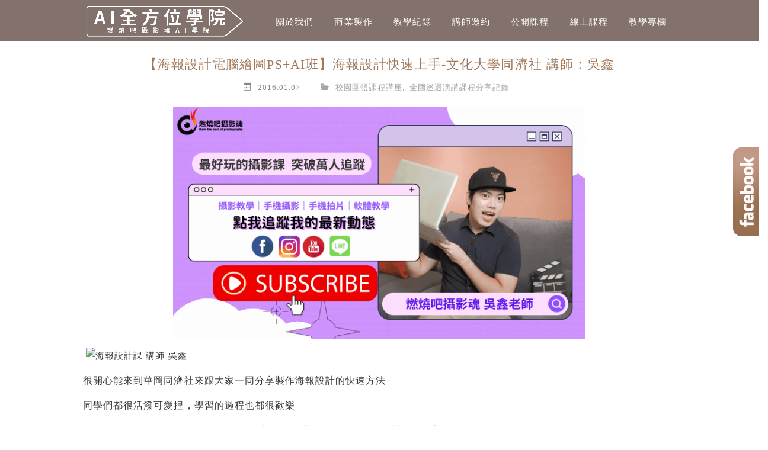

--- FILE ---
content_type: text/html; charset=UTF-8
request_url: https://shinphotos.com/2016-01-07-217/
body_size: 20582
content:
	<!DOCTYPE html>
<!--[if IE 7 | IE 8]>
<html class="ie" lang="zh-TW">
<![endif]-->
<!--[if !(IE 7) | !(IE 8)  ]><!-->
<html lang="zh-TW" class="no-js">
<!--<![endif]-->
<head>
	<meta charset="UTF-8">
	<meta name="robots" content="all" />
	<meta name="author" content="【AI全方位學院/燃燒吧攝影魂AI學院】手機攝影短影音剪輯AI教學課程講師企業教育訓練線上課程" />
	<meta name="rating" content="general" />
	<meta name="viewport" content="width=device-width">
	<link rel="profile" href="https://gmpg.org/xfn/11">
	<link rel="alternate" title="RSS 2.0 訂閱最新文章" href="https://shinphotos.com/feed/" />
	<link rel="pingback" href="https://shinphotos.com/xmlrpc.php">
	<!--[if lt IE 9]>
	<script src="//html5shiv.googlecode.com/svn/trunk/html5.js"></script>
	<![endif]-->
	<meta name='robots' content='index, follow, max-image-preview:large, max-snippet:-1, max-video-preview:-1' />
	<style>img:is([sizes="auto" i], [sizes^="auto," i]) { contain-intrinsic-size: 3000px 1500px }</style>
	
	<!-- This site is optimized with the Yoast SEO plugin v26.4 - https://yoast.com/wordpress/plugins/seo/ -->
	<title>【海報設計電腦繪圖PS+AI班】海報設計快速上手-文化大學同濟社 講師：吳鑫 - 【AI全方位學院/燃燒吧攝影魂AI學院】手機攝影短影音剪輯AI教學課程講師企業教育訓練線上課程</title>
	<meta name="description" content="&nbsp; &nbsp; 很開心能來到華岡同濟社來跟大家一同分享製作海報設計的快速方法 同學們都很活潑可愛捏，學習的過程也都很歡樂 學習如何使用PS、AI的快速工具，介紹常用的設計工具，在短時間內製作很漂亮的效果 如何使用現成的設計素材做改編？創造出不一樣的設計風格與特色也是這堂課的重點喔～" />
	<link rel="canonical" href="https://shinphotos.com/2016-01-07-217/" />
	<meta property="og:locale" content="zh_TW" />
	<meta property="og:type" content="article" />
	<meta property="og:title" content="【海報設計電腦繪圖PS+AI班】海報設計快速上手-文化大學同濟社 講師：吳鑫 - 【AI全方位學院/燃燒吧攝影魂AI學院】手機攝影短影音剪輯AI教學課程講師企業教育訓練線上課程" />
	<meta property="og:description" content="&nbsp; &nbsp; 很開心能來到華岡同濟社來跟大家一同分享製作海報設計的快速方法 同學們都很活潑可愛捏，學習的過程也都很歡樂 學習如何使用PS、AI的快速工具，介紹常用的設計工具，在短時間內製作很漂亮的效果 如何使用現成的設計素材做改編？創造出不一樣的設計風格與特色也是這堂課的重點喔～" />
	<meta property="og:url" content="https://shinphotos.com/2016-01-07-217/" />
	<meta property="og:site_name" content="【AI全方位學院/燃燒吧攝影魂AI學院】手機攝影短影音剪輯AI教學課程講師企業教育訓練線上課程" />
	<meta property="article:publisher" content="https://www.facebook.com/WUSHIN.TW/" />
	<meta property="article:published_time" content="2016-01-07T04:19:42+00:00" />
	<meta property="article:modified_time" content="2018-05-01T11:13:48+00:00" />
	<meta property="og:image" content="https://shinphotos.com/wp-content/uploads/pixnet/ca06b6a1771714996c0ae7a7552b3430.jpg" />
	<meta name="author" content="Eric" />
	<meta name="twitter:card" content="summary_large_image" />
	<meta name="twitter:label1" content="作者:" />
	<meta name="twitter:data1" content="Eric" />
	<script type="application/ld+json" class="yoast-schema-graph">{"@context":"https://schema.org","@graph":[{"@type":"Article","@id":"https://shinphotos.com/2016-01-07-217/#article","isPartOf":{"@id":"https://shinphotos.com/2016-01-07-217/"},"author":{"name":"Eric","@id":"https://shinphotos.com/#/schema/person/713f92b5328a110de2476234adbea4a0"},"headline":"【海報設計電腦繪圖PS+AI班】海報設計快速上手-文化大學同濟社 講師：吳鑫","datePublished":"2016-01-07T04:19:42+00:00","dateModified":"2018-05-01T11:13:48+00:00","mainEntityOfPage":{"@id":"https://shinphotos.com/2016-01-07-217/"},"wordCount":34,"commentCount":0,"publisher":{"@id":"https://shinphotos.com/#organization"},"image":{"@id":"https://shinphotos.com/2016-01-07-217/#primaryimage"},"thumbnailUrl":"https://shinphotos.com/wp-content/uploads/pixnet/ca06b6a1771714996c0ae7a7552b3430.jpg","articleSection":["校園團體課程講座","全國巡迴演講課程分享記錄"],"inLanguage":"zh-TW","potentialAction":[{"@type":"CommentAction","name":"Comment","target":["https://shinphotos.com/2016-01-07-217/#respond"]}]},{"@type":"WebPage","@id":"https://shinphotos.com/2016-01-07-217/","url":"https://shinphotos.com/2016-01-07-217/","name":"【海報設計電腦繪圖PS+AI班】海報設計快速上手-文化大學同濟社 講師：吳鑫 - 【AI全方位學院/燃燒吧攝影魂AI學院】手機攝影短影音剪輯AI教學課程講師企業教育訓練線上課程","isPartOf":{"@id":"https://shinphotos.com/#website"},"primaryImageOfPage":{"@id":"https://shinphotos.com/2016-01-07-217/#primaryimage"},"image":{"@id":"https://shinphotos.com/2016-01-07-217/#primaryimage"},"thumbnailUrl":"https://shinphotos.com/wp-content/uploads/pixnet/ca06b6a1771714996c0ae7a7552b3430.jpg","datePublished":"2016-01-07T04:19:42+00:00","dateModified":"2018-05-01T11:13:48+00:00","description":"&nbsp; &nbsp; 很開心能來到華岡同濟社來跟大家一同分享製作海報設計的快速方法 同學們都很活潑可愛捏，學習的過程也都很歡樂 學習如何使用PS、AI的快速工具，介紹常用的設計工具，在短時間內製作很漂亮的效果 如何使用現成的設計素材做改編？創造出不一樣的設計風格與特色也是這堂課的重點喔～","breadcrumb":{"@id":"https://shinphotos.com/2016-01-07-217/#breadcrumb"},"inLanguage":"zh-TW","potentialAction":[{"@type":"ReadAction","target":["https://shinphotos.com/2016-01-07-217/"]}]},{"@type":"ImageObject","inLanguage":"zh-TW","@id":"https://shinphotos.com/2016-01-07-217/#primaryimage","url":"https://shinphotos.com/wp-content/uploads/pixnet/ca06b6a1771714996c0ae7a7552b3430.jpg","contentUrl":"https://shinphotos.com/wp-content/uploads/pixnet/ca06b6a1771714996c0ae7a7552b3430.jpg"},{"@type":"BreadcrumbList","@id":"https://shinphotos.com/2016-01-07-217/#breadcrumb","itemListElement":[{"@type":"ListItem","position":1,"name":"首頁","item":"https://shinphotos.com/"},{"@type":"ListItem","position":2,"name":"【海報設計電腦繪圖PS+AI班】海報設計快速上手-文化大學同濟社 講師：吳鑫"}]},{"@type":"WebSite","@id":"https://shinphotos.com/#website","url":"https://shinphotos.com/","name":"【AI全方位學院/燃燒吧攝影魂AI學院】手機攝影短影音剪輯AI教學課程講師企業教育訓練線上課程","description":"吳鑫老師手機攝影拍片剪輯課程講師推薦全方位AI短影音短影片chatgpt行銷手機拍照技巧後製影片製作剪輯課程講座工作坊企業教育訓練線上課程直播遠距教學推薦攝影講師Instagram講師|手機攝影拍照拍片|IG課程教學講座教育訓練講師邀請|攝影教學|手機美食商品活動紀錄攝影|影像美感教育課程","publisher":{"@id":"https://shinphotos.com/#organization"},"potentialAction":[{"@type":"SearchAction","target":{"@type":"EntryPoint","urlTemplate":"https://shinphotos.com/?s={search_term_string}"},"query-input":{"@type":"PropertyValueSpecification","valueRequired":true,"valueName":"search_term_string"}}],"inLanguage":"zh-TW"},{"@type":"Organization","@id":"https://shinphotos.com/#organization","name":"【AI全方位學院/燃燒吧攝影魂AI學院】手機攝影短影音剪輯AI教學課程講師企業教育訓練線上課程","url":"https://shinphotos.com/","logo":{"@type":"ImageObject","inLanguage":"zh-TW","@id":"https://shinphotos.com/#/schema/logo/image/","url":"https://shinphotos.com/wp-content/uploads/2021-04-13-144634-84.jpg","contentUrl":"https://shinphotos.com/wp-content/uploads/2021-04-13-144634-84.jpg","width":400,"height":200,"caption":"【AI全方位學院/燃燒吧攝影魂AI學院】手機攝影短影音剪輯AI教學課程講師企業教育訓練線上課程"},"image":{"@id":"https://shinphotos.com/#/schema/logo/image/"},"sameAs":["https://www.facebook.com/WUSHIN.TW/","https://www.instagram.com/wu_shin/","https://www.youtube.com/user/zoroshin/videos"]},{"@type":"Person","@id":"https://shinphotos.com/#/schema/person/713f92b5328a110de2476234adbea4a0","name":"Eric","image":{"@type":"ImageObject","inLanguage":"zh-TW","@id":"https://shinphotos.com/#/schema/person/image/","url":"https://secure.gravatar.com/avatar/7068189933431b832312dbe43b02cf0a39aac3e2c9943da1fdefd6c369a5219e?s=96&d=mm&r=g","contentUrl":"https://secure.gravatar.com/avatar/7068189933431b832312dbe43b02cf0a39aac3e2c9943da1fdefd6c369a5219e?s=96&d=mm&r=g","caption":"Eric"},"url":"https://shinphotos.com/author/zoroshin/"}]}</script>
	<!-- / Yoast SEO plugin. -->


<link rel='dns-prefetch' href='//stats.wp.com' />
<link rel='dns-prefetch' href='//widgets.wp.com' />
<link rel='dns-prefetch' href='//s0.wp.com' />
<link rel='dns-prefetch' href='//0.gravatar.com' />
<link rel='dns-prefetch' href='//1.gravatar.com' />
<link rel='dns-prefetch' href='//2.gravatar.com' />
<script type="text/javascript">
/* <![CDATA[ */
window._wpemojiSettings = {"baseUrl":"https:\/\/s.w.org\/images\/core\/emoji\/16.0.1\/72x72\/","ext":".png","svgUrl":"https:\/\/s.w.org\/images\/core\/emoji\/16.0.1\/svg\/","svgExt":".svg","source":{"concatemoji":"https:\/\/shinphotos.com\/wp-includes\/js\/wp-emoji-release.min.js?ver=6.8.3"}};
/*! This file is auto-generated */
!function(s,n){var o,i,e;function c(e){try{var t={supportTests:e,timestamp:(new Date).valueOf()};sessionStorage.setItem(o,JSON.stringify(t))}catch(e){}}function p(e,t,n){e.clearRect(0,0,e.canvas.width,e.canvas.height),e.fillText(t,0,0);var t=new Uint32Array(e.getImageData(0,0,e.canvas.width,e.canvas.height).data),a=(e.clearRect(0,0,e.canvas.width,e.canvas.height),e.fillText(n,0,0),new Uint32Array(e.getImageData(0,0,e.canvas.width,e.canvas.height).data));return t.every(function(e,t){return e===a[t]})}function u(e,t){e.clearRect(0,0,e.canvas.width,e.canvas.height),e.fillText(t,0,0);for(var n=e.getImageData(16,16,1,1),a=0;a<n.data.length;a++)if(0!==n.data[a])return!1;return!0}function f(e,t,n,a){switch(t){case"flag":return n(e,"\ud83c\udff3\ufe0f\u200d\u26a7\ufe0f","\ud83c\udff3\ufe0f\u200b\u26a7\ufe0f")?!1:!n(e,"\ud83c\udde8\ud83c\uddf6","\ud83c\udde8\u200b\ud83c\uddf6")&&!n(e,"\ud83c\udff4\udb40\udc67\udb40\udc62\udb40\udc65\udb40\udc6e\udb40\udc67\udb40\udc7f","\ud83c\udff4\u200b\udb40\udc67\u200b\udb40\udc62\u200b\udb40\udc65\u200b\udb40\udc6e\u200b\udb40\udc67\u200b\udb40\udc7f");case"emoji":return!a(e,"\ud83e\udedf")}return!1}function g(e,t,n,a){var r="undefined"!=typeof WorkerGlobalScope&&self instanceof WorkerGlobalScope?new OffscreenCanvas(300,150):s.createElement("canvas"),o=r.getContext("2d",{willReadFrequently:!0}),i=(o.textBaseline="top",o.font="600 32px Arial",{});return e.forEach(function(e){i[e]=t(o,e,n,a)}),i}function t(e){var t=s.createElement("script");t.src=e,t.defer=!0,s.head.appendChild(t)}"undefined"!=typeof Promise&&(o="wpEmojiSettingsSupports",i=["flag","emoji"],n.supports={everything:!0,everythingExceptFlag:!0},e=new Promise(function(e){s.addEventListener("DOMContentLoaded",e,{once:!0})}),new Promise(function(t){var n=function(){try{var e=JSON.parse(sessionStorage.getItem(o));if("object"==typeof e&&"number"==typeof e.timestamp&&(new Date).valueOf()<e.timestamp+604800&&"object"==typeof e.supportTests)return e.supportTests}catch(e){}return null}();if(!n){if("undefined"!=typeof Worker&&"undefined"!=typeof OffscreenCanvas&&"undefined"!=typeof URL&&URL.createObjectURL&&"undefined"!=typeof Blob)try{var e="postMessage("+g.toString()+"("+[JSON.stringify(i),f.toString(),p.toString(),u.toString()].join(",")+"));",a=new Blob([e],{type:"text/javascript"}),r=new Worker(URL.createObjectURL(a),{name:"wpTestEmojiSupports"});return void(r.onmessage=function(e){c(n=e.data),r.terminate(),t(n)})}catch(e){}c(n=g(i,f,p,u))}t(n)}).then(function(e){for(var t in e)n.supports[t]=e[t],n.supports.everything=n.supports.everything&&n.supports[t],"flag"!==t&&(n.supports.everythingExceptFlag=n.supports.everythingExceptFlag&&n.supports[t]);n.supports.everythingExceptFlag=n.supports.everythingExceptFlag&&!n.supports.flag,n.DOMReady=!1,n.readyCallback=function(){n.DOMReady=!0}}).then(function(){return e}).then(function(){var e;n.supports.everything||(n.readyCallback(),(e=n.source||{}).concatemoji?t(e.concatemoji):e.wpemoji&&e.twemoji&&(t(e.twemoji),t(e.wpemoji)))}))}((window,document),window._wpemojiSettings);
/* ]]> */
</script>

<link rel='stylesheet' id='jetpack_related-posts-css' href='https://shinphotos.com/wp-content/plugins/jetpack/modules/related-posts/related-posts.css?ver=20240116' type='text/css' media='all' />
<style id='wp-emoji-styles-inline-css' type='text/css'>

	img.wp-smiley, img.emoji {
		display: inline !important;
		border: none !important;
		box-shadow: none !important;
		height: 1em !important;
		width: 1em !important;
		margin: 0 0.07em !important;
		vertical-align: -0.1em !important;
		background: none !important;
		padding: 0 !important;
	}
</style>
<link rel='stylesheet' id='wp-block-library-css' href='https://shinphotos.com/wp-includes/css/dist/block-library/style.min.css?ver=6.8.3' type='text/css' media='all' />
<style id='classic-theme-styles-inline-css' type='text/css'>
/*! This file is auto-generated */
.wp-block-button__link{color:#fff;background-color:#32373c;border-radius:9999px;box-shadow:none;text-decoration:none;padding:calc(.667em + 2px) calc(1.333em + 2px);font-size:1.125em}.wp-block-file__button{background:#32373c;color:#fff;text-decoration:none}
</style>
<style id='achang-pencil-box-style-box-style-inline-css' type='text/css'>
.apb-highlighter-highlight{background:linear-gradient(to top,var(--apb-highlighter-color,#fff59d) 60%,transparent 60%);padding:2px 4px}.apb-highlighter-highlight,.apb-highlighter-line{border-radius:2px;-webkit-box-decoration-break:clone;box-decoration-break:clone;display:inline}.apb-highlighter-line{background:linear-gradient(transparent 40%,hsla(0,0%,100%,0) 40%,var(--apb-highlighter-color,#ccff90) 50%,transparent 70%);padding:3px 6px}.apb-underline{background:transparent;-webkit-box-decoration-break:clone;box-decoration-break:clone;display:inline;padding-bottom:2px;text-decoration:none}.apb-underline-normal{border-bottom:2px solid var(--apb-underline-color,red);padding-bottom:3px}.apb-underline-wavy{text-decoration-color:var(--apb-underline-color,red);text-decoration-line:underline;-webkit-text-decoration-skip-ink:none;text-decoration-skip-ink:none;text-decoration-style:wavy;text-decoration-thickness:2px;text-underline-offset:3px}.apb-underline-dashed{border-bottom:2px dashed var(--apb-underline-color,red);padding-bottom:3px}.apb-underline-crayon{background:linear-gradient(transparent 40%,hsla(0,0%,100%,0) 40%,var(--apb-underline-color,red) 90%,transparent 95%);border-radius:3px;padding:3px 6px;position:relative}.apb-font-size{display:inline}.apb-style-box{margin:1em 0;position:relative}.apb-style-box .apb-box-title{align-items:center;color:var(--apb-title-color,inherit);display:flex;font-size:var(--apb-title-font-size,1.2em);font-weight:700}.apb-style-box .apb-box-title .apb-title-icon{font-size:1em;margin-right:10px}.apb-style-box .apb-box-title .apb-title-text{flex-grow:1}.apb-style-box .apb-box-content>:first-child{margin-top:0}.apb-style-box .apb-box-content>:last-child{margin-bottom:0}.apb-layout-info{border-color:var(--apb-box-color,#ddd);border-radius:4px;border-style:var(--apb-border-line-style,solid);border-width:var(--apb-border-width,2px)}.apb-layout-info .apb-box-title{background-color:var(--apb-box-color,#ddd);color:var(--apb-title-color,#333);padding:10px 15px}.apb-layout-info .apb-box-content{background-color:#fff;padding:15px}.apb-layout-alert{border:1px solid transparent;border-radius:.375rem;padding:1rem}.apb-layout-alert .apb-box-content,.apb-layout-alert .apb-box-title{background:transparent;padding:0}.apb-layout-alert .apb-box-title{margin-bottom:.5rem}.apb-layout-alert.apb-alert-type-custom{background-color:var(--apb-box-color,#cfe2ff);border-color:var(--apb-border-color,#9ec5fe);border-style:var(--apb-border-line-style,solid);border-width:var(--apb-border-width,1px);color:var(--apb-title-color,#333)}.apb-layout-alert.apb-alert-type-custom .apb-box-title{color:var(--apb-title-color,#333)}.apb-layout-alert.apb-alert-type-info{background-color:#cfe2ff;border-color:#9ec5fe;color:#0a58ca}.apb-layout-alert.apb-alert-type-info .apb-box-title{color:var(--apb-title-color,#0a58ca)}.apb-layout-alert.apb-alert-type-success{background-color:#d1e7dd;border-color:#a3cfbb;color:#146c43}.apb-layout-alert.apb-alert-type-success .apb-box-title{color:var(--apb-title-color,#146c43)}.apb-layout-alert.apb-alert-type-warning{background-color:#fff3cd;border-color:#ffecb5;color:#664d03}.apb-layout-alert.apb-alert-type-warning .apb-box-title{color:var(--apb-title-color,#664d03)}.apb-layout-alert.apb-alert-type-danger{background-color:#f8d7da;border-color:#f1aeb5;color:#842029}.apb-layout-alert.apb-alert-type-danger .apb-box-title{color:var(--apb-title-color,#842029)}.apb-layout-morandi-alert{background-color:var(--apb-box-color,#f7f4eb);border:1px solid var(--apb-box-color,#f7f4eb);border-left:var(--apb-border-width,4px) solid var(--apb-border-color,#d9d2c6);border-radius:.375rem;box-shadow:0 1px 2px 0 rgba(0,0,0,.05);padding:1rem}.apb-layout-morandi-alert .apb-box-title{background:transparent;color:var(--apb-title-color,#2d3748);font-size:var(--apb-title-font-size,1em);font-weight:700;margin-bottom:.25rem;padding:0}.apb-layout-morandi-alert .apb-box-content{background:transparent;color:#4a5568;padding:0}.apb-layout-centered-title{background-color:#fff;border-color:var(--apb-box-color,#ddd);border-radius:4px;border-style:var(--apb-border-line-style,solid);border-width:var(--apb-border-width,2px);margin-top:1.5em;padding:25px 15px 15px;position:relative}.apb-layout-centered-title .apb-box-title{background:var(--apb-title-bg-color,#fff);color:var(--apb-title-color,var(--apb-box-color,#333));left:20px;padding:0 10px;position:absolute;top:-.8em}.apb-layout-centered-title .apb-box-content{background:transparent;padding:0}.wp-block-achang-pencil-box-code-box{border-radius:8px;box-shadow:0 2px 8px rgba(0,0,0,.1);font-family:Consolas,Monaco,Courier New,monospace;margin:1.5em 0;overflow:hidden;position:relative}.wp-block-achang-pencil-box-code-box .apb-code-box-header{align-items:center;border-bottom:1px solid;display:flex;font-size:13px;font-weight:500;justify-content:space-between;padding:12px 16px;position:relative}.wp-block-achang-pencil-box-code-box .apb-code-box-header .apb-code-language{font-family:-apple-system,BlinkMacSystemFont,Segoe UI,Roboto,sans-serif}.wp-block-achang-pencil-box-code-box .apb-code-content-wrapper{background:transparent;display:flex;max-height:500px;overflow:hidden;position:relative}.wp-block-achang-pencil-box-code-box .apb-line-numbers{border-right:1px solid;flex-shrink:0;font-size:14px;line-height:1.5;min-width:50px;overflow-y:auto;padding:16px 8px;text-align:right;-webkit-user-select:none;-moz-user-select:none;user-select:none;-ms-overflow-style:none;position:relative;scrollbar-width:none;z-index:1}.wp-block-achang-pencil-box-code-box .apb-line-numbers::-webkit-scrollbar{display:none}.wp-block-achang-pencil-box-code-box .apb-line-numbers .apb-line-number{display:block;line-height:1.5;white-space:nowrap}.wp-block-achang-pencil-box-code-box .apb-code-box-content{background:transparent;flex:1;font-size:14px;line-height:1.5;margin:0;min-width:0;overflow:auto;padding:16px;position:relative;white-space:pre!important;z-index:0}.wp-block-achang-pencil-box-code-box .apb-code-box-content code{background:transparent;border:none;display:block;font-family:inherit;font-size:inherit;line-height:inherit;margin:0;overflow-wrap:normal!important;padding:0;white-space:pre!important;word-break:normal!important}.wp-block-achang-pencil-box-code-box .apb-code-box-content code .token{display:inline}.wp-block-achang-pencil-box-code-box .apb-copy-button{background:transparent;border:1px solid;border-radius:4px;cursor:pointer;font-family:-apple-system,BlinkMacSystemFont,Segoe UI,Roboto,sans-serif;font-size:12px;padding:6px 12px;transition:all .2s ease}.wp-block-achang-pencil-box-code-box .apb-copy-button:hover{opacity:.8}.wp-block-achang-pencil-box-code-box .apb-copy-button:active{transform:scale(.95)}.wp-block-achang-pencil-box-code-box .apb-copy-button.apb-copy-success{animation:copySuccess .6s ease;background-color:#d4edda!important;border-color:#28a745!important;color:#155724!important}.wp-block-achang-pencil-box-code-box .apb-copy-button.apb-copy-error{animation:copyError .6s ease;background-color:#f8d7da!important;border-color:#dc3545!important;color:#721c24!important}.wp-block-achang-pencil-box-code-box .apb-copy-button-standalone{position:absolute;right:12px;top:12px;z-index:1}.apb-code-style-style-1{background:#f8f9fa;border:1px solid #e9ecef}.apb-code-style-style-1 .apb-code-box-header{background:#fff;border-bottom-color:#dee2e6;color:#495057}.apb-code-style-style-1 .apb-line-numbers{background:#f1f3f4;border-right-color:#dee2e6;color:#6c757d}.apb-code-style-style-1 .apb-code-box-content{background:#fff;color:#212529;text-shadow:none}.apb-code-style-style-1 .apb-code-box-content code[class*=language-]{text-shadow:none}.apb-code-style-style-1 .apb-copy-button{background:hsla(0,0%,100%,.8);border-color:#6c757d;color:#495057}.apb-code-style-style-1 .apb-copy-button:hover{background:#f8f9fa;border-color:#495057}.apb-code-style-style-1 .apb-copy-button.apb-copy-success{background:#d4edda;border-color:#28a745;color:#155724}.apb-code-style-style-1 .apb-copy-button.apb-copy-error{background:#f8d7da;border-color:#dc3545;color:#721c24}.apb-code-style-style-1 code .token.cdata,.apb-code-style-style-1 code .token.comment,.apb-code-style-style-1 code .token.doctype,.apb-code-style-style-1 code .token.prolog{color:#5a6b73}.apb-code-style-style-1 code .token.punctuation{color:#666}.apb-code-style-style-1 code .token.boolean,.apb-code-style-style-1 code .token.constant,.apb-code-style-style-1 code .token.deleted,.apb-code-style-style-1 code .token.number,.apb-code-style-style-1 code .token.property,.apb-code-style-style-1 code .token.symbol,.apb-code-style-style-1 code .token.tag{color:#d73a49}.apb-code-style-style-1 code .token.attr-name,.apb-code-style-style-1 code .token.builtin,.apb-code-style-style-1 code .token.char,.apb-code-style-style-1 code .token.inserted,.apb-code-style-style-1 code .token.selector,.apb-code-style-style-1 code .token.string{color:#22863a}.apb-code-style-style-1 code .token.entity,.apb-code-style-style-1 code .token.operator,.apb-code-style-style-1 code .token.url{color:#6f42c1}.apb-code-style-style-1 code .token.atrule,.apb-code-style-style-1 code .token.attr-value,.apb-code-style-style-1 code .token.keyword{color:#005cc5}.apb-code-style-style-1 code .token.class-name,.apb-code-style-style-1 code .token.function{color:#6f42c1}.apb-code-style-style-1 code .token.important,.apb-code-style-style-1 code .token.regex,.apb-code-style-style-1 code .token.variable{color:#e36209}.apb-code-style-style-2{background:#1e1e1e;border:1px solid #333}.apb-code-style-style-2 .apb-code-box-header{background:#2d2d30;border-bottom-color:#3e3e42;color:#ccc}.apb-code-style-style-2 .apb-line-numbers{background:#252526;border-right-color:#3e3e42;color:#858585}.apb-code-style-style-2 .apb-code-box-content{background:#1e1e1e;color:#f0f0f0}.apb-code-style-style-2 .apb-copy-button{background:rgba(45,45,48,.8);border-color:#6c6c6c;color:#ccc}.apb-code-style-style-2 .apb-copy-button:hover{background:#3e3e42;border-color:#ccc}.apb-code-style-style-2 .apb-copy-button.apb-copy-success{background:#0e5132;border-color:#28a745;color:#d4edda}.apb-code-style-style-2 .apb-copy-button.apb-copy-error{background:#58151c;border-color:#dc3545;color:#f8d7da}.apb-code-style-style-2 code .token.cdata,.apb-code-style-style-2 code .token.comment,.apb-code-style-style-2 code .token.doctype,.apb-code-style-style-2 code .token.prolog{color:#6a9955}.apb-code-style-style-2 code .token.punctuation{color:#d4d4d4}.apb-code-style-style-2 code .token.boolean,.apb-code-style-style-2 code .token.constant,.apb-code-style-style-2 code .token.deleted,.apb-code-style-style-2 code .token.number,.apb-code-style-style-2 code .token.property,.apb-code-style-style-2 code .token.symbol,.apb-code-style-style-2 code .token.tag{color:#b5cea8}.apb-code-style-style-2 code .token.attr-name,.apb-code-style-style-2 code .token.builtin,.apb-code-style-style-2 code .token.char,.apb-code-style-style-2 code .token.inserted,.apb-code-style-style-2 code .token.selector,.apb-code-style-style-2 code .token.string{color:#ce9178}.apb-code-style-style-2 code .token.entity,.apb-code-style-style-2 code .token.operator,.apb-code-style-style-2 code .token.url{color:#d4d4d4}.apb-code-style-style-2 code .token.atrule,.apb-code-style-style-2 code .token.attr-value,.apb-code-style-style-2 code .token.keyword{color:#569cd6}.apb-code-style-style-2 code .token.class-name,.apb-code-style-style-2 code .token.function{color:#dcdcaa}.apb-code-style-style-2 code .token.important,.apb-code-style-style-2 code .token.regex,.apb-code-style-style-2 code .token.variable{color:#ff8c00}@keyframes copySuccess{0%{transform:scale(1)}50%{background-color:#28a745;color:#fff;transform:scale(1.1)}to{transform:scale(1)}}@keyframes copyError{0%{transform:translateX(0)}25%{transform:translateX(-5px)}75%{transform:translateX(5px)}to{transform:translateX(0)}}@media(max-width:768px){.wp-block-achang-pencil-box-code-box .apb-code-box-header{font-size:12px;padding:10px 12px}.wp-block-achang-pencil-box-code-box .apb-line-numbers{font-size:11px;min-width:35px;padding:12px 6px}.wp-block-achang-pencil-box-code-box .apb-code-box-content{font-size:13px;padding:12px}.wp-block-achang-pencil-box-code-box .apb-copy-button{font-size:11px;padding:4px 8px}}@media print{.wp-block-achang-pencil-box-code-box{border:1px solid #000;box-shadow:none}.wp-block-achang-pencil-box-code-box .apb-copy-button{display:none}.wp-block-achang-pencil-box-code-box .apb-code-content-wrapper{max-height:none;overflow:visible}}

</style>
<link rel='stylesheet' id='quads-style-css-css' href='https://shinphotos.com/wp-content/plugins/quick-adsense-reloaded/includes/gutenberg/dist/blocks.style.build.css?ver=2.0.95' type='text/css' media='all' />
<link rel='stylesheet' id='mediaelement-css' href='https://shinphotos.com/wp-includes/js/mediaelement/mediaelementplayer-legacy.min.css?ver=4.2.17' type='text/css' media='all' />
<link rel='stylesheet' id='wp-mediaelement-css' href='https://shinphotos.com/wp-includes/js/mediaelement/wp-mediaelement.min.css?ver=6.8.3' type='text/css' media='all' />
<style id='jetpack-sharing-buttons-style-inline-css' type='text/css'>
.jetpack-sharing-buttons__services-list{display:flex;flex-direction:row;flex-wrap:wrap;gap:0;list-style-type:none;margin:5px;padding:0}.jetpack-sharing-buttons__services-list.has-small-icon-size{font-size:12px}.jetpack-sharing-buttons__services-list.has-normal-icon-size{font-size:16px}.jetpack-sharing-buttons__services-list.has-large-icon-size{font-size:24px}.jetpack-sharing-buttons__services-list.has-huge-icon-size{font-size:36px}@media print{.jetpack-sharing-buttons__services-list{display:none!important}}.editor-styles-wrapper .wp-block-jetpack-sharing-buttons{gap:0;padding-inline-start:0}ul.jetpack-sharing-buttons__services-list.has-background{padding:1.25em 2.375em}
</style>
<style id='global-styles-inline-css' type='text/css'>
:root{--wp--preset--aspect-ratio--square: 1;--wp--preset--aspect-ratio--4-3: 4/3;--wp--preset--aspect-ratio--3-4: 3/4;--wp--preset--aspect-ratio--3-2: 3/2;--wp--preset--aspect-ratio--2-3: 2/3;--wp--preset--aspect-ratio--16-9: 16/9;--wp--preset--aspect-ratio--9-16: 9/16;--wp--preset--color--black: #000000;--wp--preset--color--cyan-bluish-gray: #abb8c3;--wp--preset--color--white: #ffffff;--wp--preset--color--pale-pink: #f78da7;--wp--preset--color--vivid-red: #cf2e2e;--wp--preset--color--luminous-vivid-orange: #ff6900;--wp--preset--color--luminous-vivid-amber: #fcb900;--wp--preset--color--light-green-cyan: #7bdcb5;--wp--preset--color--vivid-green-cyan: #00d084;--wp--preset--color--pale-cyan-blue: #8ed1fc;--wp--preset--color--vivid-cyan-blue: #0693e3;--wp--preset--color--vivid-purple: #9b51e0;--wp--preset--gradient--vivid-cyan-blue-to-vivid-purple: linear-gradient(135deg,rgba(6,147,227,1) 0%,rgb(155,81,224) 100%);--wp--preset--gradient--light-green-cyan-to-vivid-green-cyan: linear-gradient(135deg,rgb(122,220,180) 0%,rgb(0,208,130) 100%);--wp--preset--gradient--luminous-vivid-amber-to-luminous-vivid-orange: linear-gradient(135deg,rgba(252,185,0,1) 0%,rgba(255,105,0,1) 100%);--wp--preset--gradient--luminous-vivid-orange-to-vivid-red: linear-gradient(135deg,rgba(255,105,0,1) 0%,rgb(207,46,46) 100%);--wp--preset--gradient--very-light-gray-to-cyan-bluish-gray: linear-gradient(135deg,rgb(238,238,238) 0%,rgb(169,184,195) 100%);--wp--preset--gradient--cool-to-warm-spectrum: linear-gradient(135deg,rgb(74,234,220) 0%,rgb(151,120,209) 20%,rgb(207,42,186) 40%,rgb(238,44,130) 60%,rgb(251,105,98) 80%,rgb(254,248,76) 100%);--wp--preset--gradient--blush-light-purple: linear-gradient(135deg,rgb(255,206,236) 0%,rgb(152,150,240) 100%);--wp--preset--gradient--blush-bordeaux: linear-gradient(135deg,rgb(254,205,165) 0%,rgb(254,45,45) 50%,rgb(107,0,62) 100%);--wp--preset--gradient--luminous-dusk: linear-gradient(135deg,rgb(255,203,112) 0%,rgb(199,81,192) 50%,rgb(65,88,208) 100%);--wp--preset--gradient--pale-ocean: linear-gradient(135deg,rgb(255,245,203) 0%,rgb(182,227,212) 50%,rgb(51,167,181) 100%);--wp--preset--gradient--electric-grass: linear-gradient(135deg,rgb(202,248,128) 0%,rgb(113,206,126) 100%);--wp--preset--gradient--midnight: linear-gradient(135deg,rgb(2,3,129) 0%,rgb(40,116,252) 100%);--wp--preset--font-size--small: 13px;--wp--preset--font-size--medium: 20px;--wp--preset--font-size--large: 36px;--wp--preset--font-size--x-large: 42px;--wp--preset--spacing--20: 0.44rem;--wp--preset--spacing--30: 0.67rem;--wp--preset--spacing--40: 1rem;--wp--preset--spacing--50: 1.5rem;--wp--preset--spacing--60: 2.25rem;--wp--preset--spacing--70: 3.38rem;--wp--preset--spacing--80: 5.06rem;--wp--preset--shadow--natural: 6px 6px 9px rgba(0, 0, 0, 0.2);--wp--preset--shadow--deep: 12px 12px 50px rgba(0, 0, 0, 0.4);--wp--preset--shadow--sharp: 6px 6px 0px rgba(0, 0, 0, 0.2);--wp--preset--shadow--outlined: 6px 6px 0px -3px rgba(255, 255, 255, 1), 6px 6px rgba(0, 0, 0, 1);--wp--preset--shadow--crisp: 6px 6px 0px rgba(0, 0, 0, 1);}:where(.is-layout-flex){gap: 0.5em;}:where(.is-layout-grid){gap: 0.5em;}body .is-layout-flex{display: flex;}.is-layout-flex{flex-wrap: wrap;align-items: center;}.is-layout-flex > :is(*, div){margin: 0;}body .is-layout-grid{display: grid;}.is-layout-grid > :is(*, div){margin: 0;}:where(.wp-block-columns.is-layout-flex){gap: 2em;}:where(.wp-block-columns.is-layout-grid){gap: 2em;}:where(.wp-block-post-template.is-layout-flex){gap: 1.25em;}:where(.wp-block-post-template.is-layout-grid){gap: 1.25em;}.has-black-color{color: var(--wp--preset--color--black) !important;}.has-cyan-bluish-gray-color{color: var(--wp--preset--color--cyan-bluish-gray) !important;}.has-white-color{color: var(--wp--preset--color--white) !important;}.has-pale-pink-color{color: var(--wp--preset--color--pale-pink) !important;}.has-vivid-red-color{color: var(--wp--preset--color--vivid-red) !important;}.has-luminous-vivid-orange-color{color: var(--wp--preset--color--luminous-vivid-orange) !important;}.has-luminous-vivid-amber-color{color: var(--wp--preset--color--luminous-vivid-amber) !important;}.has-light-green-cyan-color{color: var(--wp--preset--color--light-green-cyan) !important;}.has-vivid-green-cyan-color{color: var(--wp--preset--color--vivid-green-cyan) !important;}.has-pale-cyan-blue-color{color: var(--wp--preset--color--pale-cyan-blue) !important;}.has-vivid-cyan-blue-color{color: var(--wp--preset--color--vivid-cyan-blue) !important;}.has-vivid-purple-color{color: var(--wp--preset--color--vivid-purple) !important;}.has-black-background-color{background-color: var(--wp--preset--color--black) !important;}.has-cyan-bluish-gray-background-color{background-color: var(--wp--preset--color--cyan-bluish-gray) !important;}.has-white-background-color{background-color: var(--wp--preset--color--white) !important;}.has-pale-pink-background-color{background-color: var(--wp--preset--color--pale-pink) !important;}.has-vivid-red-background-color{background-color: var(--wp--preset--color--vivid-red) !important;}.has-luminous-vivid-orange-background-color{background-color: var(--wp--preset--color--luminous-vivid-orange) !important;}.has-luminous-vivid-amber-background-color{background-color: var(--wp--preset--color--luminous-vivid-amber) !important;}.has-light-green-cyan-background-color{background-color: var(--wp--preset--color--light-green-cyan) !important;}.has-vivid-green-cyan-background-color{background-color: var(--wp--preset--color--vivid-green-cyan) !important;}.has-pale-cyan-blue-background-color{background-color: var(--wp--preset--color--pale-cyan-blue) !important;}.has-vivid-cyan-blue-background-color{background-color: var(--wp--preset--color--vivid-cyan-blue) !important;}.has-vivid-purple-background-color{background-color: var(--wp--preset--color--vivid-purple) !important;}.has-black-border-color{border-color: var(--wp--preset--color--black) !important;}.has-cyan-bluish-gray-border-color{border-color: var(--wp--preset--color--cyan-bluish-gray) !important;}.has-white-border-color{border-color: var(--wp--preset--color--white) !important;}.has-pale-pink-border-color{border-color: var(--wp--preset--color--pale-pink) !important;}.has-vivid-red-border-color{border-color: var(--wp--preset--color--vivid-red) !important;}.has-luminous-vivid-orange-border-color{border-color: var(--wp--preset--color--luminous-vivid-orange) !important;}.has-luminous-vivid-amber-border-color{border-color: var(--wp--preset--color--luminous-vivid-amber) !important;}.has-light-green-cyan-border-color{border-color: var(--wp--preset--color--light-green-cyan) !important;}.has-vivid-green-cyan-border-color{border-color: var(--wp--preset--color--vivid-green-cyan) !important;}.has-pale-cyan-blue-border-color{border-color: var(--wp--preset--color--pale-cyan-blue) !important;}.has-vivid-cyan-blue-border-color{border-color: var(--wp--preset--color--vivid-cyan-blue) !important;}.has-vivid-purple-border-color{border-color: var(--wp--preset--color--vivid-purple) !important;}.has-vivid-cyan-blue-to-vivid-purple-gradient-background{background: var(--wp--preset--gradient--vivid-cyan-blue-to-vivid-purple) !important;}.has-light-green-cyan-to-vivid-green-cyan-gradient-background{background: var(--wp--preset--gradient--light-green-cyan-to-vivid-green-cyan) !important;}.has-luminous-vivid-amber-to-luminous-vivid-orange-gradient-background{background: var(--wp--preset--gradient--luminous-vivid-amber-to-luminous-vivid-orange) !important;}.has-luminous-vivid-orange-to-vivid-red-gradient-background{background: var(--wp--preset--gradient--luminous-vivid-orange-to-vivid-red) !important;}.has-very-light-gray-to-cyan-bluish-gray-gradient-background{background: var(--wp--preset--gradient--very-light-gray-to-cyan-bluish-gray) !important;}.has-cool-to-warm-spectrum-gradient-background{background: var(--wp--preset--gradient--cool-to-warm-spectrum) !important;}.has-blush-light-purple-gradient-background{background: var(--wp--preset--gradient--blush-light-purple) !important;}.has-blush-bordeaux-gradient-background{background: var(--wp--preset--gradient--blush-bordeaux) !important;}.has-luminous-dusk-gradient-background{background: var(--wp--preset--gradient--luminous-dusk) !important;}.has-pale-ocean-gradient-background{background: var(--wp--preset--gradient--pale-ocean) !important;}.has-electric-grass-gradient-background{background: var(--wp--preset--gradient--electric-grass) !important;}.has-midnight-gradient-background{background: var(--wp--preset--gradient--midnight) !important;}.has-small-font-size{font-size: var(--wp--preset--font-size--small) !important;}.has-medium-font-size{font-size: var(--wp--preset--font-size--medium) !important;}.has-large-font-size{font-size: var(--wp--preset--font-size--large) !important;}.has-x-large-font-size{font-size: var(--wp--preset--font-size--x-large) !important;}
:where(.wp-block-post-template.is-layout-flex){gap: 1.25em;}:where(.wp-block-post-template.is-layout-grid){gap: 1.25em;}
:where(.wp-block-columns.is-layout-flex){gap: 2em;}:where(.wp-block-columns.is-layout-grid){gap: 2em;}
:root :where(.wp-block-pullquote){font-size: 1.5em;line-height: 1.6;}
</style>
<link rel='stylesheet' id='achang-pencil-box-css' href='https://shinphotos.com/wp-content/plugins/achang-pencil-box/public/css/achang-pencil-box-public.css?ver=1.9.3.1762416409.1.0' type='text/css' media='all' />
<link rel='stylesheet' id='dashicons-css' href='https://shinphotos.com/wp-includes/css/dashicons.min.css?ver=6.8.3' type='text/css' media='all' />
<link rel='stylesheet' id='to-top-css' href='https://shinphotos.com/wp-content/plugins/to-top/public/css/to-top-public.css?ver=2.5.5' type='text/css' media='all' />
<link rel='stylesheet' id='achang-icon-css' href='https://shinphotos.com/wp-content/themes/achang-willy/img/icon-font/style.css?ver=6.8.3' type='text/css' media='all' />
<link rel='stylesheet' id='achang-style-css' href='https://shinphotos.com/wp-content/themes/achang-willy/style.css?ver=6.8.3' type='text/css' media='all' />
<link rel='stylesheet' id='jetpack_likes-css' href='https://shinphotos.com/wp-content/plugins/jetpack/modules/likes/style.css?ver=15.2' type='text/css' media='all' />
<style id='jetpack_facebook_likebox-inline-css' type='text/css'>
.widget_facebook_likebox {
	overflow: hidden;
}

</style>
<link rel='stylesheet' id='AddQA_css_front_jquery-css' href='https://shinphotos.com/wp-content/plugins/achangAddQA/assets/jquery-ui.min.css?ver=2.1.1' type='text/css' media='all' />
<link rel='stylesheet' id='AddQA_css_front_1-css' href='https://shinphotos.com/wp-content/plugins/achangAddQA/assets/AddQA_front.css?ver=2.1.1' type='text/css' media='all' />
<link rel='stylesheet' id='sharedaddy-css' href='https://shinphotos.com/wp-content/plugins/jetpack/modules/sharedaddy/sharing.css?ver=15.2' type='text/css' media='all' />
<link rel='stylesheet' id='social-logos-css' href='https://shinphotos.com/wp-content/plugins/jetpack/_inc/social-logos/social-logos.min.css?ver=15.2' type='text/css' media='all' />
<link rel='stylesheet' id='dtree.css-css' href='https://shinphotos.com/wp-content/plugins/wp-dtree-30/wp-dtree.min.css?ver=4.4.5' type='text/css' media='all' />
<style id='quads-styles-inline-css' type='text/css'>

    .quads-location ins.adsbygoogle {
        background: transparent !important;
    }.quads-location .quads_rotator_img{ opacity:1 !important;}
    .quads.quads_ad_container { display: grid; grid-template-columns: auto; grid-gap: 10px; padding: 10px; }
    .grid_image{animation: fadeIn 0.5s;-webkit-animation: fadeIn 0.5s;-moz-animation: fadeIn 0.5s;
        -o-animation: fadeIn 0.5s;-ms-animation: fadeIn 0.5s;}
    .quads-ad-label { font-size: 12px; text-align: center; color: #333;}
    .quads_click_impression { display: none;} .quads-location, .quads-ads-space{max-width:100%;} @media only screen and (max-width: 480px) { .quads-ads-space, .penci-builder-element .quads-ads-space{max-width:340px;}}
</style>
<script type="text/javascript" id="jetpack_related-posts-js-extra">
/* <![CDATA[ */
var related_posts_js_options = {"post_heading":"h4"};
/* ]]> */
</script>
<script type="text/javascript" src="https://shinphotos.com/wp-content/plugins/jetpack/_inc/build/related-posts/related-posts.min.js?ver=20240116" id="jetpack_related-posts-js"></script>
<script type="text/javascript" src="https://shinphotos.com/wp-includes/js/jquery/jquery.min.js?ver=3.7.1" id="jquery-core-js"></script>
<script type="text/javascript" src="https://shinphotos.com/wp-includes/js/jquery/jquery-migrate.min.js?ver=3.4.1" id="jquery-migrate-js"></script>
<script type="text/javascript" id="to-top-js-extra">
/* <![CDATA[ */
var to_top_options = {"scroll_offset":"100","icon_opacity":"50","style":"icon","icon_type":"dashicons-arrow-up-alt2","icon_color":"#ffffff","icon_bg_color":"#000000","icon_size":"32","border_radius":"5","image":"https:\/\/shinphotos.com\/wp-content\/plugins\/to-top\/admin\/images\/default.png","image_width":"65","image_alt":"","location":"bottom-right","margin_x":"20","margin_y":"20","show_on_admin":"0","enable_autohide":"0","autohide_time":"2","enable_hide_small_device":"0","small_device_max_width":"640","reset":"0"};
/* ]]> */
</script>
<script async type="text/javascript" src="https://shinphotos.com/wp-content/plugins/to-top/public/js/to-top-public.js?ver=2.5.5" id="to-top-js"></script>
<script type="text/javascript" id="wk-tag-manager-script-js-after">
/* <![CDATA[ */
function shouldTrack(){
var trackLoggedIn = true;
var loggedIn = false;
if(!loggedIn){
return true;
} else if( trackLoggedIn ) {
return true;
}
return false;
}
function hasWKGoogleAnalyticsCookie() {
return (new RegExp('wp_wk_ga_untrack_' + document.location.hostname)).test(document.cookie);
}
if (!hasWKGoogleAnalyticsCookie() && shouldTrack()) {
//Google Tag Manager
(function (w, d, s, l, i) {
w[l] = w[l] || [];
w[l].push({
'gtm.start':
new Date().getTime(), event: 'gtm.js'
});
var f = d.getElementsByTagName(s)[0],
j = d.createElement(s), dl = l != 'dataLayer' ? '&l=' + l : '';
j.async = true;
j.src =
'https://www.googletagmanager.com/gtm.js?id=' + i + dl;
f.parentNode.insertBefore(j, f);
})(window, document, 'script', 'dataLayer', 'GTM-5W7ZQ2B');
}
/* ]]> */
</script>
<script type="text/javascript" src="https://shinphotos.com/wp-content/themes/achang-willy/inc/js/achang.custom.js?ver=6.8.3" id="achang-custom-js"></script>
<script type="text/javascript" src="https://shinphotos.com/wp-includes/js/jquery/ui/core.min.js?ver=1.13.3" id="jquery-ui-core-js"></script>
<script type="text/javascript" src="https://shinphotos.com/wp-includes/js/jquery/ui/accordion.min.js?ver=1.13.3" id="jquery-ui-accordion-js"></script>
<script type="text/javascript" src="https://shinphotos.com/wp-content/plugins/achangAddQA/assets/AddQA_front.js?ver=2.1.1" id="AddQA_js_front_1-js"></script>
<script type="text/javascript" src="https://shinphotos.com/wp-content/plugins/achangAddQA/assets/bootstrap.bundle.min.js?ver=2.1.1" id="AddQA_js_front_bootstrap-js"></script>
<script type="text/javascript" id="dtree-js-extra">
/* <![CDATA[ */
var WPdTreeSettings = {"animate":"1","duration":"250","imgurl":"https:\/\/shinphotos.com\/wp-content\/plugins\/wp-dtree-30\/"};
/* ]]> */
</script>
<script type="text/javascript" src="https://shinphotos.com/wp-content/plugins/wp-dtree-30/wp-dtree.min.js?ver=4.4.5" id="dtree-js"></script>
<meta name="generator" content="WordPress 6.8.3" />
<link rel="alternate" title="oEmbed (JSON)" type="application/json+oembed" href="https://shinphotos.com/wp-json/oembed/1.0/embed?url=https%3A%2F%2Fshinphotos.com%2F2016-01-07-217%2F" />
<link rel="alternate" title="oEmbed (XML)" type="text/xml+oembed" href="https://shinphotos.com/wp-json/oembed/1.0/embed?url=https%3A%2F%2Fshinphotos.com%2F2016-01-07-217%2F&#038;format=xml" />
	<style>img#wpstats{display:none}</style>
		<script>document.cookie = 'quads_browser_width='+screen.width;</script><meta name="google-site-verification" content="yBKxGdT67HquO5I3odhsEOhsOkoX-tUojCm2ggfXREI" />
<link rel="Shortcut Icon" href="https://shinphotos.com/wp-content/uploads/20230807113612_82.png" />		<style type="text/css" id="wp-custom-css">
			.gallery {
	display: flex;
	flex-wrap: wrap;
	margin: 3em 0 3em -0.8em;
	width: calc(100% + 1.6em);
}

.gallery-item {
	width: 100%;
}

.gallery-caption {
	display: block;
	margin-top: 0.8em;
}

@media ( min-width: 700px ) {
	/* VANILLA GALLERIES */

	.gallery-columns-2 .gallery-item {
		max-width: 50%;
	}

	.gallery-columns-3 .gallery-item {
		max-width: 33.33%;
	}

	.gallery-columns-4 .gallery-item {
		max-width: 25%;
	}

	.gallery-columns-5 .gallery-item {
		max-width: 20%;
	}

	.gallery-columns-6 .gallery-item {
		max-width: 16.66%;
	}

	.gallery-columns-7 .gallery-item {
		max-width: 14.28%;
	}

	.gallery-columns-8 .gallery-item {
		max-width: 12.5%;
	}

	.gallery-columns-9 .gallery-item {
		max-width: 11.11%;
	}

}		</style>
		<link rel="preload" as="image" href="https://shinphotos.com/wp-content/uploads/20210808185937_97.gif"></head>
<body class="wp-singular post-template-default single single-post postid-217 single-format-standard wp-theme-achang-willy">

	<div class="sticky-menu menu-fixed">
		<header id="header">
			<h1 class="has-logo"><a href="https://shinphotos.com" title="【AI全方位學院/燃燒吧攝影魂AI學院】手機攝影短影音剪輯AI教學課程講師企業教育訓練線上課程" class="logo" ><img src="https://shinphotos.com/wp-content/uploads/20241229154424_0_268019.png" alt="【AI全方位學院/燃燒吧攝影魂AI學院】手機攝影短影音剪輯AI教學課程講師企業教育訓練線上課程"></a></h1>			<div id="achang-menu">
				<nav id="access" role="navigation">
					<header><h3 class="assistive-text">Main Menu</h3></header>
					<ul id="achang_menu_wrap" class="menu"><li id="menu-item-433" class="menu-item menu-item-type-post_type menu-item-object-post menu-item-has-children menu-item-433"><a href="https://shinphotos.com/%e5%90%b3%e9%91%ab/">關於我們</a>
<ul class="sub-menu">
	<li id="menu-item-2972" class="menu-item menu-item-type-post_type menu-item-object-page menu-item-2972"><a href="https://shinphotos.com/%e7%87%83%e7%87%92%e5%90%a7%e6%94%9d%e5%bd%b1%e9%ad%82xdreamgo%e6%94%9d%e5%bd%b1%e5%bd%b1%e5%83%8f%e5%b7%a5%e4%bd%9c%e5%ae%a4-%e5%93%81%e7%89%8c%e6%95%85%e4%ba%8b%e4%bb%8b%e7%b4%b9/">AI影像教育學院介紹</a></li>
	<li id="menu-item-9949" class="menu-item menu-item-type-post_type menu-item-object-page menu-item-9949"><a href="https://shinphotos.com/%e3%80%90%e5%9c%98%e9%9a%8a%e6%88%90%e5%93%a1%e4%bb%8b%e7%b4%b9%e3%80%91%e7%87%83%e7%87%92%e5%90%a7%e6%94%9d%e5%bd%b1%e9%ad%82dreamgo%e5%b7%a5%e4%bd%9c%e5%ae%a4-%e5%b9%b3%e9%9d%a2%e6%94%9d%e5%bd%b1/">教學講師團隊介紹</a></li>
	<li id="menu-item-1378" class="menu-item menu-item-type-post_type menu-item-object-post menu-item-1378"><a href="https://shinphotos.com/%e5%90%b3%e9%91%ab/">創辦人吳鑫老師介紹</a></li>
	<li id="menu-item-11142" class="menu-item menu-item-type-taxonomy menu-item-object-category menu-item-11142"><a href="https://shinphotos.com/category/top/lecturer/">機智講師的生活</a></li>
	<li id="menu-item-14908" class="menu-item menu-item-type-post_type menu-item-object-post menu-item-14908"><a href="https://shinphotos.com/part-time-job/">人才招募實習計劃</a></li>
</ul>
</li>
<li id="menu-item-13129" class="menu-item menu-item-type-custom menu-item-object-custom menu-item-has-children menu-item-13129"><a href="https://youngmd.tw/serve">商業製作</a>
<ul class="sub-menu">
	<li id="menu-item-13148" class="menu-item menu-item-type-custom menu-item-object-custom menu-item-13148"><a href="https://youngmd.tw/serve">預約製作諮詢</a></li>
	<li id="menu-item-13136" class="menu-item menu-item-type-custom menu-item-object-custom menu-item-13136"><a href="https://youngmd.tw/tiktokshorts">短影音行銷</a></li>
	<li id="menu-item-15388" class="menu-item menu-item-type-post_type menu-item-object-page menu-item-15388"><a href="https://shinphotos.com/ai/">AI 廣告影片製作</a></li>
	<li id="menu-item-13131" class="menu-item menu-item-type-custom menu-item-object-custom menu-item-13131"><a href="https://youngmd.tw/media">商業動態錄影</a></li>
	<li id="menu-item-13130" class="menu-item menu-item-type-custom menu-item-object-custom menu-item-13130"><a href="https://youngmd.tw/photography">商業活動紀錄</a></li>
	<li id="menu-item-451" class="menu-item menu-item-type-post_type menu-item-object-post menu-item-has-children menu-item-451"><a href="https://shinphotos.com/2014-02-22-128/">婚禮攝影錄影</a>
	<ul class="sub-menu">
		<li id="menu-item-2301" class="menu-item menu-item-type-post_type menu-item-object-post menu-item-has-children menu-item-2301"><a href="https://shinphotos.com/%e3%80%90%e5%a9%9a%e9%8c%84%e6%8e%a8%e8%96%a6%e3%80%91%e5%a9%9a%e7%a6%ae%e5%8b%95%e6%85%8b%e9%8c%84%e5%bd%b1-%e5%8f%b0%e5%8c%97%e6%96%b0%e5%8c%97%e6%a1%83%e5%9c%92%e5%9f%ba%e9%9a%86%e6%96%b0%e7%ab%b9/">婚禮攝影</a>
		<ul class="sub-menu">
			<li id="menu-item-3850" class="menu-item menu-item-type-post_type menu-item-object-post menu-item-3850"><a href="https://shinphotos.com/wedding-2/">結婚婚禮教學懶人包</a></li>
			<li id="menu-item-2344" class="menu-item menu-item-type-post_type menu-item-object-post menu-item-2344"><a href="https://shinphotos.com/%e5%a9%9a%e6%94%9d%e6%8e%a8%e8%96%a6dreamgo%e5%b7%a5%e4%bd%9c%e5%ae%a4%e5%a9%9a%e7%a6%ae%e6%94%9d%e5%bd%b1%e9%8c%84%e5%bd%b1%e6%aa%94%e6%9c%9f%e9%a0%90%e7%b4%84%e8%a9%a2%e5%95%8f%e8%a1%a8/">婚攝檔期預約詢問單</a></li>
			<li id="menu-item-470" class="menu-item menu-item-type-post_type menu-item-object-post menu-item-470"><a href="https://shinphotos.com/weddingphoto-2/">婚禮平面攝影方案</a></li>
			<li id="menu-item-3854" class="menu-item menu-item-type-taxonomy menu-item-object-category menu-item-3854"><a href="https://shinphotos.com/category/%e6%9c%8d%e5%8b%99%e9%a0%85%e7%9b%ae/weddingphoto/">婚禮攝影作品欣賞</a></li>
			<li id="menu-item-4211" class="menu-item menu-item-type-post_type menu-item-object-post menu-item-4211"><a href="https://shinphotos.com/%e5%a9%9a%e7%a6%ae%e6%94%9d%e5%bd%b1%e5%a9%9a%e7%a6%ae%e9%8c%84%e5%bd%b1%e6%aa%94%e6%9c%9f%e9%a0%90%e7%b4%84%e8%a9%a2%e5%95%8f%e5%b8%b8%e8%a6%8b%e5%95%8f%e9%a1%8c%e7%b6%9c%e5%90%88%e7%af%87/">常見問題(綜合篇)</a></li>
			<li id="menu-item-2388" class="menu-item menu-item-type-taxonomy menu-item-object-category menu-item-2388"><a href="https://shinphotos.com/category/wedding/">籌備婚禮教學系列文</a></li>
		</ul>
</li>
		<li id="menu-item-8704" class="menu-item menu-item-type-post_type menu-item-object-page menu-item-8704"><a href="https://shinphotos.com/vedio/">動態錄影剪輯拍攝</a></li>
		<li id="menu-item-8708" class="menu-item menu-item-type-post_type menu-item-object-post menu-item-8708"><a href="https://shinphotos.com/%e6%b4%bb%e5%8b%95%e7%b4%80%e9%8c%84%e5%b9%b3%e9%9d%a2%e6%94%9d%e5%bd%b1/">活動紀錄攝影</a></li>
		<li id="menu-item-8705" class="menu-item menu-item-type-post_type menu-item-object-page menu-item-8705"><a href="https://shinphotos.com/model1/">人像攝影寫真</a></li>
		<li id="menu-item-11119" class="menu-item menu-item-type-post_type menu-item-object-post menu-item-11119"><a href="https://shinphotos.com/model111/">人像攝影作品</a></li>
	</ul>
</li>
	<li id="menu-item-13132" class="menu-item menu-item-type-custom menu-item-object-custom menu-item-13132"><a href="https://youngmd.tw/design">品牌視覺設計</a></li>
	<li id="menu-item-13133" class="menu-item menu-item-type-custom menu-item-object-custom menu-item-13133"><a href="https://youngmd.tw/photography">商業產品攝影</a></li>
	<li id="menu-item-13137" class="menu-item menu-item-type-custom menu-item-object-custom menu-item-13137"><a href="https://youngmd.tw/marketing">網路社群行銷</a></li>
</ul>
</li>
<li id="menu-item-4100" class="menu-item menu-item-type-taxonomy menu-item-object-category current-post-ancestor current-menu-parent current-post-parent menu-item-has-children menu-item-4100"><a href="https://shinphotos.com/category/%e9%97%9c%e6%96%bc%e6%88%91/speech/">教學紀錄</a>
<ul class="sub-menu">
	<li id="menu-item-4470" class="menu-item menu-item-type-taxonomy menu-item-object-category current-post-ancestor current-menu-parent current-post-parent menu-item-4470"><a href="https://shinphotos.com/category/%e9%97%9c%e6%96%bc%e6%88%91/speech/">全國巡迴演講記錄</a></li>
	<li id="menu-item-10830" class="menu-item menu-item-type-post_type menu-item-object-post menu-item-10830"><a href="https://shinphotos.com/internal-training/">全國巡迴教學花絮</a></li>
	<li id="menu-item-6253" class="menu-item menu-item-type-post_type menu-item-object-page menu-item-6253"><a href="https://shinphotos.com/employee-training/">學員課程心得分享</a></li>
	<li id="menu-item-5811" class="menu-item menu-item-type-taxonomy menu-item-object-category menu-item-5811"><a href="https://shinphotos.com/category/%e9%97%9c%e6%96%bc%e6%88%91/speech/enterprise/">企業團體課程講座</a></li>
	<li id="menu-item-5810" class="menu-item menu-item-type-taxonomy menu-item-object-category current-post-ancestor current-menu-parent current-post-parent menu-item-5810"><a href="https://shinphotos.com/category/%e9%97%9c%e6%96%bc%e6%88%91/speech/campus/">校園團體課程講座</a></li>
</ul>
</li>
<li id="menu-item-435" class="menu-item menu-item-type-post_type menu-item-object-post menu-item-has-children menu-item-435"><a href="https://shinphotos.com/%e9%82%80%e8%ab%8b%e8%ac%9b%e5%b8%ab%e3%80%90%e6%89%8b%e6%a9%9f%e6%94%9d%e5%bd%b1%e5%bd%b1%e7%89%87%e8%a3%bd%e4%bd%9c%e5%bd%b1%e5%83%8f%e6%95%99%e8%82%b2%e8%ac%9b%e5%ba%a7%e8%aa%b2%e7%a8%8b%e3%80%91/">講師邀約</a>
<ul class="sub-menu">
	<li id="menu-item-4073" class="menu-item menu-item-type-post_type menu-item-object-post menu-item-4073"><a href="https://shinphotos.com/%e9%82%80%e8%ab%8b%e8%ac%9b%e5%b8%ab%e3%80%90%e6%89%8b%e6%a9%9f%e6%94%9d%e5%bd%b1%e5%bd%b1%e7%89%87%e8%a3%bd%e4%bd%9c%e5%bd%b1%e5%83%8f%e6%95%99%e8%82%b2%e8%ac%9b%e5%ba%a7%e8%aa%b2%e7%a8%8b%e3%80%91/">講師授課邀約辦法</a></li>
	<li id="menu-item-14949" class="menu-item menu-item-type-post_type menu-item-object-post menu-item-14949"><a href="https://shinphotos.com/%e4%bc%81%e6%a5%ad%e5%bd%b1%e5%83%8f%e5%9f%b9%e8%a8%93%e5%93%a1%e5%b7%a5%e5%9c%98%e9%9a%8a%e6%b4%bb%e5%8b%95%ef%bd%9c%e4%bc%81%e6%a5%ad%e5%93%a1%e5%b7%a5%e7%85%a7%e9%a1%a7%ef%bd%9c%e5%ae%a2%e8%a3%bd/">企業員工團體活動</a></li>
	<li id="menu-item-4082" class="menu-item menu-item-type-post_type menu-item-object-post menu-item-4082"><a href="https://shinphotos.com/%e5%a6%82%e4%bd%95%e9%82%80%e8%ab%8b%e8%ac%9b%e5%b8%ab%ef%bc%9f%e9%82%80%e7%b4%84%e4%bf%a1%e6%80%8e%e9%ba%bc%e5%af%ab%ef%bc%9f%e7%ac%ac%e4%b8%80%e6%ac%a1%e9%82%80%e8%ab%8b%e8%ac%9b%e5%b8%ab%e5%b0%b1/">邀請講師SOP教學</a></li>
	<li id="menu-item-11345" class="menu-item menu-item-type-post_type menu-item-object-post menu-item-11345"><a href="https://shinphotos.com/distance-teaching/">遠距教學講師邀約</a></li>
	<li id="menu-item-15429" class="menu-item menu-item-type-post_type menu-item-object-post menu-item-15429"><a href="https://shinphotos.com/judge/">評審老師邀請指南</a></li>
</ul>
</li>
<li id="menu-item-4041" class="menu-item menu-item-type-taxonomy menu-item-object-category menu-item-has-children menu-item-4041"><a href="https://shinphotos.com/category/school/">公開課程</a>
<ul class="sub-menu">
	<li id="menu-item-2270" class="menu-item menu-item-type-taxonomy menu-item-object-category menu-item-2270"><a href="https://shinphotos.com/category/school/">最新熱門開班資訊</a></li>
	<li id="menu-item-9168" class="menu-item menu-item-type-post_type menu-item-object-page menu-item-9168"><a href="https://shinphotos.com/employee-training/">學員課堂心得分享</a></li>
	<li id="menu-item-4142" class="menu-item menu-item-type-post_type menu-item-object-post menu-item-4142"><a href="https://shinphotos.com/%e3%80%90%e5%ad%b8%e6%94%9d%e5%bd%b1%e8%aa%b2%e7%a8%8b%e3%80%91%e7%87%83%e7%87%92%e5%90%a7%e6%94%9d%e5%bd%b1%e9%ad%82%e5%ad%b8%e9%99%a2%e4%bb%8b%e7%b4%b9/">燃燒吧攝影魂介紹</a></li>
	<li id="menu-item-1347" class="menu-item menu-item-type-post_type menu-item-object-post menu-item-1347"><a href="https://shinphotos.com/tutor/">一對一家教教練班</a></li>
	<li id="menu-item-13655" class="menu-item menu-item-type-post_type menu-item-object-post menu-item-13655"><a href="https://shinphotos.com/%e9%a1%a7%e5%95%8f%e8%ab%ae%e8%a9%a2/">顧問諮詢服務方案</a></li>
</ul>
</li>
<li id="menu-item-5102" class="menu-item menu-item-type-post_type menu-item-object-page menu-item-has-children menu-item-5102"><a href="https://shinphotos.com/onlineclass/">線上課程</a>
<ul class="sub-menu">
	<li id="menu-item-11880" class="menu-item menu-item-type-custom menu-item-object-custom menu-item-11880"><a href="https://shinphotos.teachable.com/p/0024a2">線上課程超值套組</a></li>
	<li id="menu-item-11176" class="menu-item menu-item-type-custom menu-item-object-custom menu-item-11176"><a href="https://shinphotos.teachable.com/">線上課程上課首頁</a></li>
	<li id="menu-item-11711" class="menu-item menu-item-type-custom menu-item-object-custom menu-item-11711"><a href="https://shinphotos.teachable.com/p/30">手機拍片剪輯線上課</a></li>
	<li id="menu-item-13800" class="menu-item menu-item-type-custom menu-item-object-custom menu-item-13800"><a href="https://pse.is/5wxfln">手機人像攝影線上課</a></li>
	<li id="menu-item-9718" class="menu-item menu-item-type-custom menu-item-object-custom menu-item-9718"><a href="https://shinphotos.teachable.com/p/lightroom-photoshop">LR+PS修圖線上課</a></li>
	<li id="menu-item-11175" class="menu-item menu-item-type-custom menu-item-object-custom menu-item-11175"><a href="https://shinphotos.teachable.com/p/065d1b">商品美食攝影線上課</a></li>
	<li id="menu-item-9308" class="menu-item menu-item-type-custom menu-item-object-custom menu-item-9308"><a href="https://shinphotos.teachable.com/p/282d54">學拍照攝影線上課</a></li>
	<li id="menu-item-9383" class="menu-item menu-item-type-post_type menu-item-object-page menu-item-9383"><a href="https://shinphotos.com/employee-training/">學員課程心得分享</a></li>
</ul>
</li>
<li id="menu-item-8689" class="menu-item menu-item-type-taxonomy menu-item-object-category menu-item-has-children menu-item-8689"><a href="https://shinphotos.com/category/photo/%e6%89%8b%e6%a9%9f%e6%8b%8d%e7%85%a7%e6%94%9d%e5%bd%b1/">教學專欄</a>
<ul class="sub-menu">
	<li id="menu-item-11546" class="menu-item menu-item-type-custom menu-item-object-custom menu-item-11546"><a href="https://bit.ly/3y0cvkw">訂閱老師的YT頻道</a></li>
	<li id="menu-item-13648" class="menu-item menu-item-type-custom menu-item-object-custom menu-item-13648"><a href="https://skilled-inventor-8138.ck.page/bda9254321">訂閱老師電子報</a></li>
	<li id="menu-item-11502" class="menu-item menu-item-type-taxonomy menu-item-object-category menu-item-11502"><a href="https://shinphotos.com/category/lecture/">吳鑫老師講義大全</a></li>
	<li id="menu-item-8690" class="menu-item menu-item-type-taxonomy menu-item-object-category menu-item-8690"><a href="https://shinphotos.com/category/photo/%e6%89%8b%e6%a9%9f%e6%8b%8d%e7%85%a7%e6%94%9d%e5%bd%b1/">燃燒吧手機攝影魂</a></li>
	<li id="menu-item-8700" class="menu-item menu-item-type-taxonomy menu-item-object-category menu-item-8700"><a href="https://shinphotos.com/category/photo/phonemovie/">燃燒吧手機拍片魂</a></li>
	<li id="menu-item-8694" class="menu-item menu-item-type-taxonomy menu-item-object-category menu-item-8694"><a href="https://shinphotos.com/category/photo/%e6%94%9d%e5%bd%b1%e6%95%99%e5%ad%b8/">燃燒吧單眼攝影魂</a></li>
	<li id="menu-item-11249" class="menu-item menu-item-type-taxonomy menu-item-object-category menu-item-11249"><a href="https://shinphotos.com/category/photo/%e6%89%8b%e6%a9%9f%e7%9b%b4%e6%92%ad%e8%88%87%e9%81%a0%e8%b7%9d%e6%95%99%e5%ad%b8%e6%87%89%e7%94%a8/">燃燒吧遠距直播魂</a></li>
	<li id="menu-item-8693" class="menu-item menu-item-type-taxonomy menu-item-object-category menu-item-8693"><a href="https://shinphotos.com/category/photo/%e8%bb%9f%e9%ab%94%e6%87%89%e7%94%a8%e8%a8%ad%e8%a8%88%e5%be%8c%e8%a3%bd%e6%95%99%e5%ad%b8/">燃燒吧AI軟體應用魂</a></li>
	<li id="menu-item-12892" class="menu-item menu-item-type-taxonomy menu-item-object-category menu-item-12892"><a href="https://shinphotos.com/category/top/spiritual-growth/">燃燒吧斜槓自媒體魂</a></li>
</ul>
</li>
</ul>				</nav>
			</div>
		</header>
	</div>
	<div id="content">
<div id="main" role="main">
	<article id="post-217" role="article" class="page-single">
		<header>
			<h1>【海報設計電腦繪圖PS+AI班】海報設計快速上手-文化大學同濟社 講師：吳鑫</h1>
			<div class="post-metas">
				<time datetime="2016-01-07T12:19:42+08:00" data-updated="true" >
					<span class="post-date icon-calendar">2016.01.07</span>
				</time>
				<span class="category icon-folder-open"><a href="https://shinphotos.com/category/%e9%97%9c%e6%96%bc%e6%88%91/speech/campus/" rel="category tag">校園團體課程講座</a>, <a href="https://shinphotos.com/category/%e9%97%9c%e6%96%bc%e6%88%91/speech/" rel="category tag">全國巡迴演講課程分享記錄</a></span>
			</div>
		</header>
		
<div class="single-top"><a href="https://portaly.cc/wushin" target="_blank" rel="noopener"><img fetchpriority="high" decoding="async" class="aligncenter wp-image-11657" src="https://shinphotos.com/wp-content/uploads/20210808185937_97.gif" alt="" width="696" height="391" /></a></div>
<p>&nbsp;<img decoding="async" title="海報設計課 講師 吳鑫" src="https://shinphotos.com/wp-content/uploads/pixnet/ca06b6a1771714996c0ae7a7552b3430.jpg" alt="海報設計課 講師 吳鑫" width="800" /> &nbsp;</p>
<p><span style="font-size: 12pt;">很開心能來到華岡同濟社來跟大家一同分享製作海報設計的快速方法</span></p>
<p><span style="font-size: 12pt;">同學們都很活潑可愛捏，學習的過程也都很歡樂</span></p>
<p><span style="font-size: 12pt;">學習如何使用PS、AI的快速工具，介紹常用的設計工具，在短時間內製作很漂亮的效果</span></p>
<p><span style="font-size: 12pt;">如何使用現成的設計素材做改編？創造出不一樣的設計風格與特色也是這堂課的重點喔～</span></p>
<p><span id="more-217"></span>
<span class="single-mid"><p><a href="https://shinphotos.teachable.com/p/0024a2" target="_blank" rel="noopener"><img decoding="async" class="alignnone size-full wp-image-13806 " src="https://shinphotos.com/wp-content/uploads/20240511124030_0_e876c6.jpg" alt="" width="2560" height="1440" srcset="https://shinphotos.com/wp-content/uploads/20240511124030_0_e876c6.jpg 2560w, https://shinphotos.com/wp-content/uploads/20240511124030_0_e876c6-1536x864.jpg 1536w, https://shinphotos.com/wp-content/uploads/20240511124030_0_e876c6-2048x1152.jpg 2048w" sizes="(max-width: 2560px) 100vw, 2560px" /></a></p></span>
</p>
<p><span style="font-size: 12pt;">即使不是美工設計相關科系的同學，也能輕鬆製作出很好看的海報呢！</span></p>
<p><span style="font-size: 12pt;">哈哈～今天真是非常開心的一天^^</span></p>
<p><span style="font-size: 12pt;"><!--more--></span></p>
<p><span style="font-size: 12pt;"><img decoding="async" title="海報設計課 講師 吳鑫" src="https://shinphotos.com/wp-content/uploads/pixnet/14f0cda6dbf252bcb7056369b986c100.jpg" alt="海報設計課 講師 吳鑫" width="800" /> &nbsp;</span></p>
<p><span style="font-size: 12pt;">【相關的海報設計案例及成品】</span></p>
<p><img decoding="async" title="大同電鍋海報海報設計" src="https://shinphotos.com/wp-content/uploads/pixnet/ce10ce6c713c14e78f8854a3e36c6ef8.jpg" alt="大同電鍋海報海報設計" border="0" /> <img decoding="async" title="全球暖化海報設計" src="https://shinphotos.com/wp-content/uploads/pixnet/0cd418377ce25f7b9b52fa881bea4f69.jpg" alt="全球暖化海報設計" border="0" /> <img decoding="async" title="dance海報設計" src="https://shinphotos.com/wp-content/uploads/pixnet/f5a4b4df2f0a2590f0e3c2a55c6dcd05.jpg" alt="dance海報設計" border="0" /> <img decoding="async" title="1891680_orig.jpg" src="https://shinphotos.com/wp-content/uploads/pixnet/a66079c1969e24b33bcaa17163db4a0f.jpg" alt="1891680_orig.jpg" width="478" height="677" border="0" /> &nbsp;</p>
<p style="margin: 0px 0px 1em; padding: 0px; color: #333333; font-family: verdana; font-size: 13px; line-height: 23.4px;"><span style="color: #ff6600; font-size: 12pt;"><strong>延伸閱讀&gt;&gt;&gt;</strong></span></p>
<p style="margin: 0px 0px 1em; padding: 0px; color: #333333; font-family: verdana; font-size: 13px; line-height: 23.4px;"><span style="font-size: 12pt;"><a style="color: #b96d00; text-decoration: none; border-bottom-width: 1px; border-bottom-style: solid; border-bottom-color: #b96d00;" href="http://zoroshin.pixnet.net/blog/category/list/65294" target="_blank">吳鑫老師全國巡迴演講教學課程記錄</a></span></p>
<p style="margin: 0px 0px 1em; padding: 0px; color: #333333; font-family: verdana; font-size: 13px; line-height: 23.4px;"><span style="font-size: 12pt;"><a style="color: #b96d00; text-decoration: none; border-bottom-width: 1px; border-bottom-style: solid; border-bottom-color: #b96d00;" title="演講邀約校園社團工商講師photoshop攝影基礎威力導演影音剪接Illustrator設計網路行銷facebook臉書粉絲團操作blog部落格經營行銷社團經營學圓夢計劃比賽高手養成計劃" href="https://shinphotos.com/2014-02-22-372/" target="_blank">演講邀約校園社團工商講師photoshop攝影基礎威力導演影音剪接Illustrator設計網路行銷</a></span></p>
<p style="margin: 0px 0px 1em; padding: 0px; color: #333333; font-family: verdana; font-size: 13px; line-height: 23.4px;"><span style="font-size: 12pt;"><a style="color: #b96d00; text-decoration: none; border-bottom-width: 1px; border-bottom-style: solid; border-bottom-color: #b96d00;" title="演講邀約校園社團工商講師photoshop攝影基礎威力導演影音剪接Illustrator設計網路行銷facebook臉書粉絲團操作blog部落格經營行銷社團經營學圓夢計劃比賽高手養成計劃" href="https://shinphotos.com/2014-02-22-372/" target="_blank">facebook臉書粉絲團操作blog部落格經營行銷社團經營學圓夢計劃比賽高手養成計劃</a>&nbsp;</span></p>
<p style="margin: 0px 0px 1em; padding: 0px; color: #333333; font-family: verdana; font-size: 13px; line-height: 23.4px;"><span style="color: #ff0000; font-size: 12pt;"><strong>演講/教學/課程邀約歡迎來信:<a href="/cdn-cgi/l/email-protection" class="__cf_email__" data-cfemail="6e14011c011d06070040191b2e09030f0702400d0103">[email&#160;protected]</a></strong></span></p>
<p style="margin: 0px 0px 1em; padding: 0px; color: #333333; font-family: verdana; font-size: 13px; line-height: 23.4px;"><span style="font-size: 12pt;">※更多即時訊息歡迎加入粉絲團&nbsp;※&nbsp;</span></p>
<p style="margin: 0px 0px 1em; padding: 0px; color: #333333; font-family: verdana; font-size: 13px; line-height: 23.4px;">&nbsp;<img loading="lazy" decoding="async" style="width: 283px; height: 189px;" src="https://shinphotos.com/wp-content/uploads/pixnet/cf707ef846c0059f39e70bd5198c37a4.jpg" alt="DSC_0069" width="283" height="189" />&nbsp;&nbsp; Ｗu Ｓhin &nbsp;</p>
<p style="margin: 0px 0px 1em; padding: 0px; color: #333333; font-family: verdana; font-size: 13px; line-height: 23.4px;">喜愛攝影，喜歡與大家分享攝影的樂趣，喜歡觀察，喜歡發現生活中新奇的事物</p>
<p style="margin: 0px 0px 1em; padding: 0px; color: #333333; font-family: verdana; font-size: 13px; line-height: 23.4px;">攝影服務｜婚禮紀錄｜情侶寫真｜孕婦寫真｜工商記錄攝影｜婚攝｜婚紗寫真｜自助婚紗｜人像寫真｜<br style="letter-spacing: 0px;" />互惠外拍｜尾牙記錄｜攝影｜兒童攝影｜攝影教學｜商品攝影｜商攝｜相親照｜畢業攝影<br style="letter-spacing: 0px;" />聯絡方式:<a href="/cdn-cgi/l/email-protection" class="__cf_email__" data-cfemail="d9a3b6abb6aab1b0b7f7aeac99beb4b8b0b5f7bab6b4">[email&#160;protected]</a>&nbsp;電話、簡訊 0983065225</p>
<p style="margin: 0px 0px 1em; padding: 0px; color: #333333; font-family: verdana; font-size: 13px; line-height: 23.4px;"><iframe loading="lazy" src="https://www.facebook.com/plugins/likebox.php?href=http%3A%2F%2Fwww.facebook.com%2Fpages%2F%25E5%25B0%2591%25E5%25B9%25B4Shin%25E7%259A%2584%25E5%25A5%2587%25E5%25B9%25BB%25E6%25BC%2582%25E6%25B5%2581%2F222476934556997&amp;width=292&amp;height=258&amp;show_faces=true&amp;colorscheme=light&amp;stream=false&amp;border_color&amp;header=false" width="320" height="240" scrolling="no" frameborder="0" style="border-style: none; color: #8f8c76; font-family: Georgia; line-height: 28px; overflow: hidden; width: 414px; height: 366px;" allowtransparency="true" rel="border-style: none; color: rgb(143, 140, 118); font-family: Georgia; line-height: 28px; overflow: hidden; width: 414px; height: 366px;"></iframe></p>

<div class="single-btm"><a href="https://bit.ly/3y0cvkw" target="_blank" rel="noopener"><img loading="lazy" decoding="async" class="aligncenter wp-image-11648 size-full" src="https://shinphotos.com/wp-content/uploads/20210807144304_22.gif" alt="" width="1440" height="810" /></a>

<p><a href="https://shinphotos.teachable.com/p/0024a2" target="_blank" rel="noopener"><img decoding="async" class="alignnone size-full wp-image-13806 " src="https://shinphotos.com/wp-content/uploads/20240511124030_0_e876c6.jpg" alt="" width="2560" height="1440" srcset="https://shinphotos.com/wp-content/uploads/20240511124030_0_e876c6.jpg 2560w, https://shinphotos.com/wp-content/uploads/20240511124030_0_e876c6-1536x864.jpg 1536w, https://shinphotos.com/wp-content/uploads/20240511124030_0_e876c6-2048x1152.jpg 2048w" sizes="(max-width: 2560px) 100vw, 2560px" /></a></p></div>
<div class="sharedaddy sd-sharing-enabled"><div class="robots-nocontent sd-block sd-social sd-social-icon sd-sharing"><h3 class="sd-title">分享此文：</h3><div class="sd-content"><ul><li class="share-twitter"><a rel="nofollow noopener noreferrer"
				data-shared="sharing-twitter-217"
				class="share-twitter sd-button share-icon no-text"
				href="https://shinphotos.com/2016-01-07-217/?share=twitter"
				target="_blank"
				aria-labelledby="sharing-twitter-217"
				>
				<span id="sharing-twitter-217" hidden>按一下即可分享至 X(在新視窗中開啟)</span>
				<span>X</span>
			</a></li><li class="share-facebook"><a rel="nofollow noopener noreferrer"
				data-shared="sharing-facebook-217"
				class="share-facebook sd-button share-icon no-text"
				href="https://shinphotos.com/2016-01-07-217/?share=facebook"
				target="_blank"
				aria-labelledby="sharing-facebook-217"
				>
				<span id="sharing-facebook-217" hidden>按一下以分享至 Facebook(在新視窗中開啟)</span>
				<span>Facebook</span>
			</a></li><li class="share-end"></li></ul></div></div></div>
<!-- WP QUADS Content Ad Plugin v. 2.0.95 -->
<div class="quads-location quads-ad10956 " id="quads-ad10956" style="float:none;text-align:center;padding:0px 0 0px 0;" data-lazydelay="0">
<iframe src="https://www.facebook.com/plugins/page.php?href=https%3A%2F%2Fwww.facebook.com%2Flove520photo&tabs=page&width=340&height=130&small_header=false&adapt_container_width=true&hide_cover=false&show_facepile=true&appId" width="340" height="130" style="border:none;overflow:hidden" scrolling="no" frameborder="0" allowfullscreen="true" allow="autoplay; clipboard-write; encrypted-media; picture-in-picture; web-share"></iframe>
</div>

<div class='sharedaddy sd-block sd-like jetpack-likes-widget-wrapper jetpack-likes-widget-unloaded' id='like-post-wrapper-107306889-217-6962e9cdde63c' data-src='https://widgets.wp.com/likes/?ver=15.2#blog_id=107306889&amp;post_id=217&amp;origin=shinphotos.com&amp;obj_id=107306889-217-6962e9cdde63c' data-name='like-post-frame-107306889-217-6962e9cdde63c' data-title='按讚或轉貼'><h3 class="sd-title">請按讚：</h3><div class='likes-widget-placeholder post-likes-widget-placeholder' style='height: 55px;'><span class='button'><span>喜歡</span></span> <span class="loading">正在載入...</span></div><span class='sd-text-color'></span><a class='sd-link-color'></a></div>
<div id='jp-relatedposts' class='jp-relatedposts' >
	
</div>		<div class="fix"></div>
		<footer>
					</footer>
	</article>
	<section id="next-prev-posts">
	<header>
		<h3 class="assistive-text">上 / 下一篇文章</h3>
	</header>
		<div class="prev-post np-post item-1">
				<figure>
			<a rel="bookmark" title="閱讀：【時間管理課程講座】國立中正大學社團幹部研習營-講師：吳鑫" href="https://shinphotos.com/2016-01-07-369/"><img src="https://i2.wp.com/shinphotos.com/wp-content/uploads/pixnet/643f51cb8f0f0a5c61e0b329c7dea5c8.jpg?resize=490%2C220" title="【時間管理課程講座】國立中正大學社團幹部研習營-講師：吳鑫" alt="【時間管理課程講座】國立中正大學社團幹部研習營-講師：吳鑫" /></a>
		</figure>
		<figcaption>
			<h4>
				<a rel="bookmark" title="閱讀：【時間管理課程講座】國立中正大學社團幹部研習營-講師：吳鑫" href="https://shinphotos.com/2016-01-07-369/">
					<span class="inner-wrap">
						<span class="np">上一篇文章</span>
						<span class="title">【時間管理課程講座】國立中正大學社團幹部研習營-講師：吳鑫</span>
					</span>
				</a>
			</h4>
		</figcaption>
	</div>
			<div class="next-post np-post item-2">
				<figure>
			<a rel="bookmark" title="閱讀：【攝影好好玩講座】21世紀房屋幸福社區攝影講座-講師：吳鑫" href="https://shinphotos.com/2016-01-12-11/"><img src="https://i2.wp.com/shinphotos.com/wp-content/uploads/pixnet/e31f5fb1d5e3e0995ac82d9aa7f193ac.jpg?resize=490%2C220" title="【攝影好好玩講座】21世紀房屋幸福社區攝影講座-講師：吳鑫" alt="【攝影好好玩講座】21世紀房屋幸福社區攝影講座-講師：吳鑫" /></a>
		</figure>
		<figcaption>
			<h4>
				<a rel="bookmark" title="閱讀：【攝影好好玩講座】21世紀房屋幸福社區攝影講座-講師：吳鑫" href="https://shinphotos.com/2016-01-12-11/">
					<span class="inner-wrap">
						<span class="np">下一篇文章</span>
						<span class="title">【攝影好好玩講座】21世紀房屋幸福社區攝影講座-講師：吳鑫</span>
					</span>
				</a>
			</h4>
		</figcaption>
	</div>
	</section>
	<div id="next-prev-post-arrow">
		<ul>
			<li class="prev-post icon-angle-double-left"><span class="pp pt">同分類上一篇</span><span class="link"><a href="https://shinphotos.com/2016-01-07-369/" rel="prev"> 【時間管理課程講座】國立中正大學社團幹部研習營-講師：吳鑫</a></span></li><li class="next-post icon-angle-double-right"><span class="pn pt">同分類下一篇</span><span class="link"><a href="https://shinphotos.com/2016-01-12-11/" rel="next"> 【攝影好好玩講座】21世紀房屋幸福社區攝影講座-講師：吳鑫 </li></a></span>		</ul>
	</div>
	<div class="achang-comments">
		
				<div class="achang-wp">
			<h4><span class="t">一般留言</span></h4>
			
<div id="comments" class="comments-area">

	
	
		<div id="respond" class="comment-respond">
		<h3 id="reply-title" class="comment-reply-title">發佈留言 <small><a rel="nofollow" id="cancel-comment-reply-link" href="/2016-01-07-217/#respond" style="display:none;">取消回覆</a></small></h3><p class="must-log-in">很抱歉，必須<a href="https://shinphotos.com/wp-login.php?redirect_to=https%3A%2F%2Fshinphotos.com%2F2016-01-07-217%2F">登入</a>網站才能發佈留言。</p>	</div><!-- #respond -->
	
</div><!-- .comments-area -->
		</div>
			</div>
	</div>
<div id="sidebar-wrap">
	<aside id="sidebar">
	<section id="text-3" class="widget widget_text"><h3>歡迎來信洽詢聯絡</h3>			<div class="textwidget"><p>講師邀約|企業內訓|顧問諮詢|<br />
教育訓練|演講授課|商業攝影|<br />
歡迎與我們聯絡(信件優先)<br />
+Mail:<a href="/cdn-cgi/l/email-protection" class="__cf_email__" data-cfemail="bac0d5c8d5c9d2d3d494cdcffaddd7dbd3d694d9d5d7">[email&#160;protected]</a></p>
<p>羊角影像網路行銷有限公司</p>
<p>統編：90448810</p>
</div>
		</section><section id="text-2" class="widget widget_text"><h3>出版作品</h3>			<div class="textwidget"><a target="_blank" href="https://shinphotos.com/read001/"><img height="280px" src="https://shinphotos.com/wp-content/uploads/20170107144635_68.jpg" title="攝影眼的培養2"><BR>攝影眼的培養2</a></div>
		</section><section id="custom_html-11" class="widget_text widget widget_custom_html"><h3>吳鑫老師的社群</h3><div class="textwidget custom-html-widget"><a href="https://portaly.cc/wushin" target="_blank" rel="noopener"><img class="aligncenter  wp-image-11654" src="https://shinphotos.com/wp-content/uploads/20210808174621_84.gif" alt="" width="474" height="267" /></a></div></section><section id="media_image-4" class="widget widget_media_image"><h3>加入本站官方LINE@</h3><a href="http://line.me/ti/p/%40fpx4620x"><img src="https://shinphotos.com/wp-content/uploads/20181225104257_99-e1545819275743.jpg" class="image wp-image-7110  attachment-full size-full" alt="" style="max-width: 100%; height: auto;" decoding="async" loading="lazy" /></a></section><section id="facebook-likebox-3" class="widget widget_facebook_likebox"><h3><a href="https://www.facebook.com/love520photo">訂閱追蹤粉專</a></h3>		<div id="fb-root"></div>
		<div class="fb-page" data-href="https://www.facebook.com/love520photo" data-width="340"  data-height="432" data-hide-cover="false" data-show-facepile="true" data-tabs="false" data-hide-cta="false" data-small-header="false">
		<div class="fb-xfbml-parse-ignore"><blockquote cite="https://www.facebook.com/love520photo"><a href="https://www.facebook.com/love520photo">訂閱追蹤粉專</a></blockquote></div>
		</div>
		</section><section id="search-2" class="widget widget_search"><h3>站內搜尋文章</h3><form role="search" method="get" id="searchform" action="https://shinphotos.com/" >
    <div class="search-box">
		<input type="text" class="textfield"  placeholder="SEARCH..."  value="" name="s" id="s" />
		<button type="submit">
			<i class="icon-search"></i>
		</button>
    </div>
    </form></section>	</aside>
	<div class="fix"></div>
</div>
			<div class="fix"></div>
		</div><!-- content END -->
		<footer id="footer">
						<div class="socials">
				<a href="https://www.facebook.com/love520photo/" title="Facebook" target="_blank"><span class="icon-facebook"></span></a>				<a href="https://www.instagram.com/wu_shin/" title="Instagram" target="_blank"><span class="icon-instagram"></span></a>				<a href="https://bit.ly/3y0cvkw" title="Google+" target="_blank"><span class="icon-google-plus"></span></a>				<a href="https://bit.ly/3y0cvkw" title="Youtube" target="_blank"><span class="icon-youtube"></span></a>				<a href="/cdn-cgi/l/email-protection#245e4b564b574c4d4a0a5351644349454d480a474b49" title="Email" target="_blank"><span class="icon-mail"></span></span></a>			</div>

			<div id="foot-inner">
				<div id="copyright">
					<div class="title">
						<span class="l-bg"></span>
						<span class="info">WordPress 建置 / &copy; 2026 <a href="https://shinphotos.com" title="【AI全方位學院/燃燒吧攝影魂AI學院】手機攝影短影音剪輯AI教學課程講師企業教育訓練線上課程">【AI全方位學院/燃燒吧攝影魂AI學院】手機攝影短影音剪輯AI教學課程講師企業教育訓練線上課程</a></span>
						<span class="r-bg"></span>
					</div>
					<div class="fix"></div>
					<div class="theme"><span>佈景主題：<a href="https://achang.tw/themes.html" target="_blank" title="WordPress 設計">WILLY</a></span> / 網頁設計：<a href="https://achang.tw" target="_blank" title="WordPress 設計">阿腸網頁設計工作室</a></div>
				</div>
			</div>
			<div class="fix"></div>
						<div class="fbbox">
			    <div class="fb-like-box" data-href="https://www.facebook.com/love520photo/" data-width="247" data-height="245" data-show-faces="true" data-stream="false" data-show-border="true" data-header="false"></div>
			</div>
						<div id="fb-root"></div>
			<script data-cfasync="false" src="/cdn-cgi/scripts/5c5dd728/cloudflare-static/email-decode.min.js"></script><script>(function(d, s, id) {
			var js, fjs = d.getElementsByTagName(s)[0];
			if (d.getElementById(id)) return;
			js = d.createElement(s); js.id = id;
			js.src = "//connect.facebook.net/zh_TW/sdk.js#xfbml=1&appId=&version=v2.4";
			fjs.parentNode.insertBefore(js, fjs);
			}(document, 'script', 'facebook-jssdk'));</script>
		</footer>
		<script type="speculationrules">
{"prefetch":[{"source":"document","where":{"and":[{"href_matches":"\/*"},{"not":{"href_matches":["\/wp-*.php","\/wp-admin\/*","\/wp-content\/uploads\/*","\/wp-content\/*","\/wp-content\/plugins\/*","\/wp-content\/themes\/achang-willy\/*","\/*\\?(.+)"]}},{"not":{"selector_matches":"a[rel~=\"nofollow\"]"}},{"not":{"selector_matches":".no-prefetch, .no-prefetch a"}}]},"eagerness":"conservative"}]}
</script>
<span aria-hidden="true" id="to_top_scrollup" class="dashicons dashicons-arrow-up-alt2"><span class="screen-reader-text">Scroll Up</span></span><noscript>
    <iframe src="https://www.googletagmanager.com/ns.html?id=GTM-5W7ZQ2B" height="0" width="0"
        style="display:none;visibility:hidden"></iframe>
</noscript>


	<script type="text/javascript">
		window.WPCOM_sharing_counts = {"https:\/\/shinphotos.com\/2016-01-07-217\/":217};
	</script>
				<script type="text/javascript" src="https://shinphotos.com/wp-content/plugins/achang-pencil-box/public/js/achang-pencil-box-public.js?ver=1.9.3.1762416409.1.0" id="achang-pencil-box-js"></script>
<script type="text/javascript" src="https://shinphotos.com/wp-includes/js/comment-reply.min.js?ver=6.8.3" id="comment-reply-js" async="async" data-wp-strategy="async"></script>
<script type="text/javascript" id="jetpack-facebook-embed-js-extra">
/* <![CDATA[ */
var jpfbembed = {"appid":"249643311490","locale":"zh_TW"};
/* ]]> */
</script>
<script type="text/javascript" src="https://shinphotos.com/wp-content/plugins/jetpack/_inc/build/facebook-embed.min.js?ver=15.2" id="jetpack-facebook-embed-js"></script>
<script type="text/javascript" id="jetpack-stats-js-before">
/* <![CDATA[ */
_stq = window._stq || [];
_stq.push([ "view", JSON.parse("{\"v\":\"ext\",\"blog\":\"107306889\",\"post\":\"217\",\"tz\":\"8\",\"srv\":\"shinphotos.com\",\"j\":\"1:15.2\"}") ]);
_stq.push([ "clickTrackerInit", "107306889", "217" ]);
/* ]]> */
</script>
<script type="text/javascript" src="https://stats.wp.com/e-202602.js" id="jetpack-stats-js" defer="defer" data-wp-strategy="defer"></script>
<script type="text/javascript" src="https://shinphotos.com/wp-content/plugins/quick-adsense-reloaded/assets/js/ads.js?ver=2.0.95" id="quads-ads-js"></script>
<script type="text/javascript" src="https://shinphotos.com/wp-content/plugins/jetpack/_inc/build/likes/queuehandler.min.js?ver=15.2" id="jetpack_likes_queuehandler-js"></script>
<script type="text/javascript" id="sharing-js-js-extra">
/* <![CDATA[ */
var sharing_js_options = {"lang":"en","counts":"1","is_stats_active":"1"};
/* ]]> */
</script>
<script type="text/javascript" src="https://shinphotos.com/wp-content/plugins/jetpack/_inc/build/sharedaddy/sharing.min.js?ver=15.2" id="sharing-js-js"></script>
<script type="text/javascript" id="sharing-js-js-after">
/* <![CDATA[ */
var windowOpen;
			( function () {
				function matches( el, sel ) {
					return !! (
						el.matches && el.matches( sel ) ||
						el.msMatchesSelector && el.msMatchesSelector( sel )
					);
				}

				document.body.addEventListener( 'click', function ( event ) {
					if ( ! event.target ) {
						return;
					}

					var el;
					if ( matches( event.target, 'a.share-twitter' ) ) {
						el = event.target;
					} else if ( event.target.parentNode && matches( event.target.parentNode, 'a.share-twitter' ) ) {
						el = event.target.parentNode;
					}

					if ( el ) {
						event.preventDefault();

						// If there's another sharing window open, close it.
						if ( typeof windowOpen !== 'undefined' ) {
							windowOpen.close();
						}
						windowOpen = window.open( el.getAttribute( 'href' ), 'wpcomtwitter', 'menubar=1,resizable=1,width=600,height=350' );
						return false;
					}
				} );
			} )();
var windowOpen;
			( function () {
				function matches( el, sel ) {
					return !! (
						el.matches && el.matches( sel ) ||
						el.msMatchesSelector && el.msMatchesSelector( sel )
					);
				}

				document.body.addEventListener( 'click', function ( event ) {
					if ( ! event.target ) {
						return;
					}

					var el;
					if ( matches( event.target, 'a.share-facebook' ) ) {
						el = event.target;
					} else if ( event.target.parentNode && matches( event.target.parentNode, 'a.share-facebook' ) ) {
						el = event.target.parentNode;
					}

					if ( el ) {
						event.preventDefault();

						// If there's another sharing window open, close it.
						if ( typeof windowOpen !== 'undefined' ) {
							windowOpen.close();
						}
						windowOpen = window.open( el.getAttribute( 'href' ), 'wpcomfacebook', 'menubar=1,resizable=1,width=600,height=400' );
						return false;
					}
				} );
			} )();
/* ]]> */
</script>
	<iframe src='https://widgets.wp.com/likes/master.html?ver=20260111#ver=20260111&#038;lang=zh-tw' scrolling='no' id='likes-master' name='likes-master' style='display:none;'></iframe>
	<div id='likes-other-gravatars' role="dialog" aria-hidden="true" tabindex="-1"><div class="likes-text"><span>%d</span></div><ul class="wpl-avatars sd-like-gravatars"></ul></div>
		
<script defer src="https://static.cloudflareinsights.com/beacon.min.js/vcd15cbe7772f49c399c6a5babf22c1241717689176015" integrity="sha512-ZpsOmlRQV6y907TI0dKBHq9Md29nnaEIPlkf84rnaERnq6zvWvPUqr2ft8M1aS28oN72PdrCzSjY4U6VaAw1EQ==" data-cf-beacon='{"version":"2024.11.0","token":"0bd630a5b7ef41b4bacb089e8d1cf29f","r":1,"server_timing":{"name":{"cfCacheStatus":true,"cfEdge":true,"cfExtPri":true,"cfL4":true,"cfOrigin":true,"cfSpeedBrain":true},"location_startswith":null}}' crossorigin="anonymous"></script>
</body>
</html>


<!-- Page cached by LiteSpeed Cache 7.6.2 on 2026-01-11 08:07:41 -->